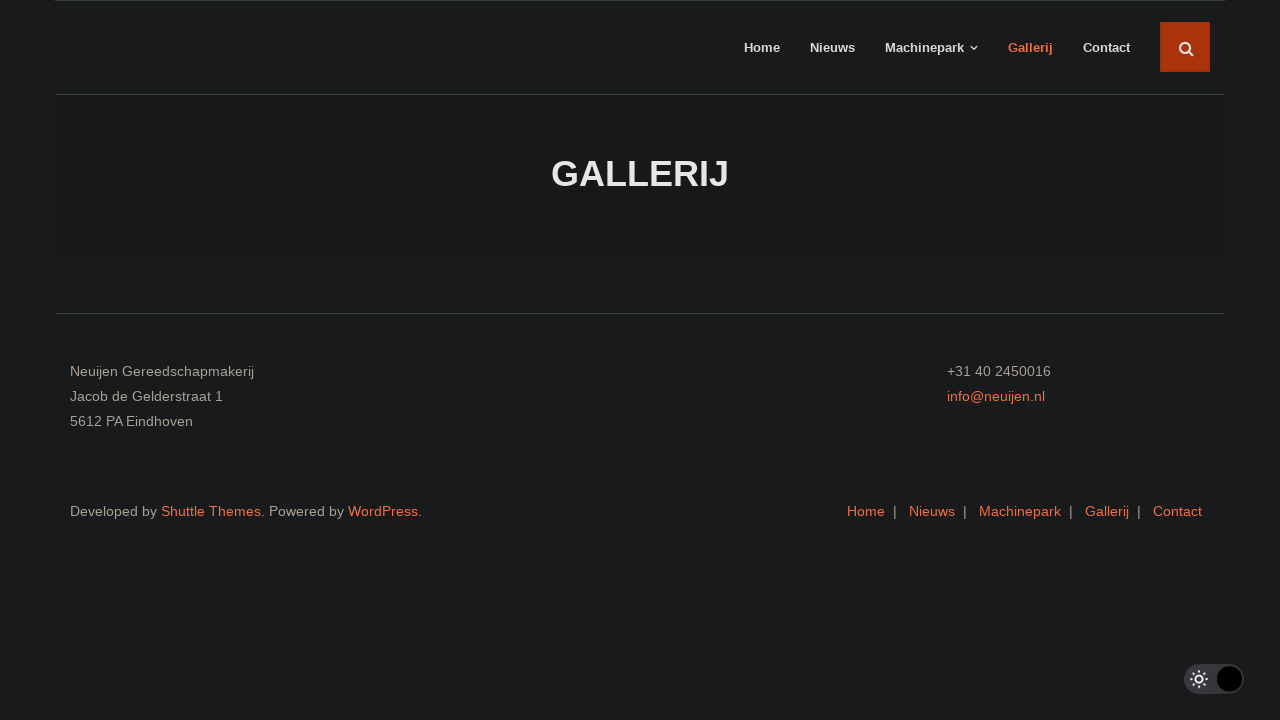

--- FILE ---
content_type: text/html; charset=UTF-8
request_url: https://neuijen.nl/gallerij/
body_size: 34087
content:
<!DOCTYPE html>

<html lang="nl">
<head>
<meta charset="UTF-8" />
<meta name="viewport" content="width=device-width" />
<link rel="profile" href="//gmpg.org/xfn/11" />
<link rel="pingback" href="https://neuijen.nl/xmlrpc.php" />

<title>Gallerij</title>
<meta name='robots' content='max-image-preview:large' />
<link rel='dns-prefetch' href='//fonts.googleapis.com' />
<link rel='dns-prefetch' href='//s.w.org' />
<link rel="alternate" type="application/rss+xml" title=" &raquo; Feed" href="https://neuijen.nl/feed/" />
<link rel="alternate" type="application/rss+xml" title=" &raquo; Reactiesfeed" href="https://neuijen.nl/comments/feed/" />
<link rel="alternate" type="text/calendar" title=" &raquo; iCal Feed" href="https://neuijen.nl/events/?ical=1" />
		<script type="text/javascript">
			window._wpemojiSettings = {"baseUrl":"https:\/\/s.w.org\/images\/core\/emoji\/13.0.1\/72x72\/","ext":".png","svgUrl":"https:\/\/s.w.org\/images\/core\/emoji\/13.0.1\/svg\/","svgExt":".svg","source":{"concatemoji":"https:\/\/neuijen.nl\/wp-includes\/js\/wp-emoji-release.min.js?ver=5.7.2"}};
			!function(e,a,t){var n,r,o,i=a.createElement("canvas"),p=i.getContext&&i.getContext("2d");function s(e,t){var a=String.fromCharCode;p.clearRect(0,0,i.width,i.height),p.fillText(a.apply(this,e),0,0);e=i.toDataURL();return p.clearRect(0,0,i.width,i.height),p.fillText(a.apply(this,t),0,0),e===i.toDataURL()}function c(e){var t=a.createElement("script");t.src=e,t.defer=t.type="text/javascript",a.getElementsByTagName("head")[0].appendChild(t)}for(o=Array("flag","emoji"),t.supports={everything:!0,everythingExceptFlag:!0},r=0;r<o.length;r++)t.supports[o[r]]=function(e){if(!p||!p.fillText)return!1;switch(p.textBaseline="top",p.font="600 32px Arial",e){case"flag":return s([127987,65039,8205,9895,65039],[127987,65039,8203,9895,65039])?!1:!s([55356,56826,55356,56819],[55356,56826,8203,55356,56819])&&!s([55356,57332,56128,56423,56128,56418,56128,56421,56128,56430,56128,56423,56128,56447],[55356,57332,8203,56128,56423,8203,56128,56418,8203,56128,56421,8203,56128,56430,8203,56128,56423,8203,56128,56447]);case"emoji":return!s([55357,56424,8205,55356,57212],[55357,56424,8203,55356,57212])}return!1}(o[r]),t.supports.everything=t.supports.everything&&t.supports[o[r]],"flag"!==o[r]&&(t.supports.everythingExceptFlag=t.supports.everythingExceptFlag&&t.supports[o[r]]);t.supports.everythingExceptFlag=t.supports.everythingExceptFlag&&!t.supports.flag,t.DOMReady=!1,t.readyCallback=function(){t.DOMReady=!0},t.supports.everything||(n=function(){t.readyCallback()},a.addEventListener?(a.addEventListener("DOMContentLoaded",n,!1),e.addEventListener("load",n,!1)):(e.attachEvent("onload",n),a.attachEvent("onreadystatechange",function(){"complete"===a.readyState&&t.readyCallback()})),(n=t.source||{}).concatemoji?c(n.concatemoji):n.wpemoji&&n.twemoji&&(c(n.twemoji),c(n.wpemoji)))}(window,document,window._wpemojiSettings);
		</script>
		<style type="text/css">
img.wp-smiley,
img.emoji {
	display: inline !important;
	border: none !important;
	box-shadow: none !important;
	height: 1em !important;
	width: 1em !important;
	margin: 0 .07em !important;
	vertical-align: -0.1em !important;
	background: none !important;
	padding: 0 !important;
}
</style>
	<link rel='stylesheet' id='wp-block-library-css'  href='https://neuijen.nl/wp-includes/css/dist/block-library/style.min.css?ver=5.7.2' type='text/css' media='all' />
<style id='wp-block-library-inline-css' type='text/css'>
.has-text-align-justify{text-align:justify;}
</style>
<link rel='stylesheet' id='wp-map-block-stylesheets-css'  href='https://neuijen.nl/wp-content/plugins/wp-map-block/assets/css/wpmapblock-frontend.css?ver=517af66996dcef85a92ee84eed370e55' type='text/css' media='all' />
<link rel='stylesheet' id='mediaelement-css'  href='https://neuijen.nl/wp-includes/js/mediaelement/mediaelementplayer-legacy.min.css?ver=4.2.16' type='text/css' media='all' />
<link rel='stylesheet' id='wp-mediaelement-css'  href='https://neuijen.nl/wp-includes/js/mediaelement/wp-mediaelement.min.css?ver=5.7.2' type='text/css' media='all' />
<link rel='stylesheet' id='contact-form-7-css'  href='https://neuijen.nl/wp-content/plugins/contact-form-7/includes/css/styles.css?ver=5.4.2' type='text/css' media='all' />
<link rel='stylesheet' id='wp-dark-mode-frontend-css'  href='https://neuijen.nl/wp-content/plugins/wp-dark-mode//assets/css/frontend.css?ver=2.1.4' type='text/css' media='all' />
<link rel='stylesheet' id='shuttle-bootstrap-css'  href='https://neuijen.nl/wp-content/themes/shuttle/lib/extentions/bootstrap/css/bootstrap.min.css?ver=2.3.2' type='text/css' media='all' />
<link rel='stylesheet' id='shuttle-style-css'  href='https://neuijen.nl/wp-content/themes/shuttle/style.css?ver=5.7.2' type='text/css' media='all' />
<link rel='stylesheet' id='shuttle-style-orange-css'  href='https://neuijen.nl/wp-content/themes/shuttle-orange/style.css?ver=1.0.8' type='text/css' media='all' />
<link rel='stylesheet' id='shuttle-google-fonts-css'  href='//fonts.googleapis.com/css?family=Open+Sans%3A300%2C400%2C600%2C700&#038;subset=latin%2Clatin-ext' type='text/css' media='all' />
<link rel='stylesheet' id='prettyPhoto-css'  href='https://neuijen.nl/wp-content/themes/shuttle/lib/extentions/prettyPhoto/css/prettyPhoto.css?ver=3.1.6' type='text/css' media='all' />
<link rel='stylesheet' id='dashicons-css'  href='https://neuijen.nl/wp-includes/css/dashicons.min.css?ver=5.7.2' type='text/css' media='all' />
<link rel='stylesheet' id='font-awesome-css'  href='https://neuijen.nl/wp-content/themes/shuttle/lib/extentions/font-awesome/css/font-awesome.min.css?ver=4.7.0' type='text/css' media='all' />
<link rel='stylesheet' id='shuttle-shortcodes-css'  href='https://neuijen.nl/wp-content/themes/shuttle/styles/style-shortcodes.css?ver=1.2.10' type='text/css' media='all' />
<link rel='stylesheet' id='shuttle-responsive-css'  href='https://neuijen.nl/wp-content/themes/shuttle/styles/style-responsive.css?ver=1.2.10' type='text/css' media='all' />
<link rel='stylesheet' id='jetpack_css-css'  href='https://neuijen.nl/wp-content/plugins/jetpack/css/jetpack.css?ver=10.0' type='text/css' media='all' />
<script type='text/javascript' src='https://neuijen.nl/wp-includes/js/jquery/jquery.min.js?ver=3.5.1' id='jquery-core-js'></script>
<script type='text/javascript' src='https://neuijen.nl/wp-includes/js/jquery/jquery-migrate.min.js?ver=3.3.2' id='jquery-migrate-js'></script>
<script type='text/javascript' src='https://neuijen.nl/wp-content/plugins/strato-assistant/js/cookies.js?ver=5.7.2' id='strato-assistant-wp-cookies-js'></script>
<script type='text/javascript' src='https://neuijen.nl/wp-content/plugins/wp-dark-mode//assets/js/dark-mode.js?ver=2.1.4' id='wp-dark-mode-js-js'></script>
<script type='text/javascript' src='https://neuijen.nl/wp-content/themes/shuttle/lib/scripts/plugins/sticky/jquery.sticky.js?ver=true' id='sticky-js'></script>
<link rel="https://api.w.org/" href="https://neuijen.nl/wp-json/" /><link rel="alternate" type="application/json" href="https://neuijen.nl/wp-json/wp/v2/pages/38" /><link rel="EditURI" type="application/rsd+xml" title="RSD" href="https://neuijen.nl/xmlrpc.php?rsd" />
<link rel="wlwmanifest" type="application/wlwmanifest+xml" href="https://neuijen.nl/wp-includes/wlwmanifest.xml" /> 
<meta name="generator" content="WordPress 5.7.2" />
<link rel="canonical" href="https://neuijen.nl/gallerij/" />
<link rel='shortlink' href='https://neuijen.nl/?p=38' />
<link rel="alternate" type="application/json+oembed" href="https://neuijen.nl/wp-json/oembed/1.0/embed?url=https%3A%2F%2Fneuijen.nl%2Fgallerij%2F" />
<link rel="alternate" type="text/xml+oembed" href="https://neuijen.nl/wp-json/oembed/1.0/embed?url=https%3A%2F%2Fneuijen.nl%2Fgallerij%2F&#038;format=xml" />
                <script>
                    (function () {
                        window.wpDarkMode = {"config":{"brightness":100,"contrast":90,"sepia":10},"enable_preset":false,"customize_colors":false,"colors":{"bg":"#000","text":"#dfdedb","link":"#e58c17"},"enable_frontend":true,"enable_backend":false,"enable_os_mode":true,"excludes":"rs-fullwidth-wrap,.mejs-container","includes":"","is_excluded":false,"remember_darkmode":false,"default_mode":true,"keyboard_shortcut":true,"images":"","is_pro_active":false,"is_ultimate_active":false,"pro_version":0,"is_elementor_editor":false,"is_block_editor":false,"frontend_mode":false};
                        const is_saved = localStorage.getItem('wp_dark_mode_active');

                        const isCustomColor = parseInt("");

                        if ((is_saved && is_saved != 0) || (!is_saved && wpDarkMode.default_mode)) {
                            document.querySelector('html').classList.add('wp-dark-mode-active');

                            //preload CSS
                            if (!isCustomColor) {
                                var css = `body, div, section, header, article, main, aside{background-color: #2B2D2D !important;}`;

                                var head = document.head || document.getElementsByTagName('head')[0],
                                    style = document.createElement('style');

                                style.setAttribute('id', 'pre_css');

                                head.appendChild(style);

                                style.type = 'text/css';
                                if (style.styleSheet) {
                                    // This is required for IE8 and below.
                                    style.styleSheet.cssText = css;
                                } else {
                                    style.appendChild(document.createTextNode(css));
                                }
                            }

                        }
                    })();
                </script>
				<meta name="tec-api-version" content="v1"><meta name="tec-api-origin" content="https://neuijen.nl"><link rel="https://theeventscalendar.com/" href="https://neuijen.nl/wp-json/tribe/events/v1/" /><style type='text/css'>img#wpstats{display:none}</style>
		<style type="text/css">.broken_link, a.broken_link {
	text-decoration: line-through;
}</style><style type="text/css" id="custom-background-css">
body.custom-background { background-color: #ffffff; }
</style>
	<link rel="icon" href="https://neuijen.nl/wp-content/uploads/2020/11/sitelogo.png" sizes="32x32" />
<link rel="icon" href="https://neuijen.nl/wp-content/uploads/2020/11/sitelogo.png" sizes="192x192" />
<link rel="apple-touch-icon" href="https://neuijen.nl/wp-content/uploads/2020/11/sitelogo.png" />
<meta name="msapplication-TileImage" content="https://neuijen.nl/wp-content/uploads/2020/11/sitelogo.png" />
		<style type="text/css" id="wp-custom-css">
			.fl-page {
  position: fixed;
  min-height: 100vh;
  padding-bottom: 60px; /* Should be equal to the height of your footer */
}
.fl-page-footer-wrap {
  width: 100%;
  position: absolute;
  bottom: 0px;
}		</style>
		</head>

<body class="page-template-default page page-id-38 custom-background tribe-no-js layout-sidebar-none intro-on layout-responsive header-style1 header-sticky">
<div id="body-core" class="hfeed site">

	<a class="skip-link screen-reader-text" href="#content">Skip to content</a>
	<!-- .skip-link -->

	<header>
	<div id="site-header">

			
		<div id="pre-header">
		<div class="wrap-safari">
		<div id="pre-header-core" class="main-navigation">
  
			
			
		</div>
		</div>
		</div>
		<!-- #pre-header -->

				<div id="header">
		<div id="header-core">

			<div id="logo">
			<a rel="home" href="https://neuijen.nl/"><h1 rel="home" class="site-title" title=""></h1><h2 class="site-description" title=""></h2></a>			</div>

			<div id="header-links" class="main-navigation">
			<div id="header-links-inner" class="header-links">

				<ul id="menu-menu-top" class="menu"><li id="menu-item-10" class="menu-item menu-item-type-post_type menu-item-object-page menu-item-home"><a href="https://neuijen.nl/"><span>Home</span></a></li>
<li id="menu-item-32" class="menu-item menu-item-type-post_type menu-item-object-page"><a href="https://neuijen.nl/nieuws/"><span>Nieuws</span></a></li>
<li id="menu-item-26" class="menu-item menu-item-type-post_type menu-item-object-page menu-item-has-children"><a href="https://neuijen.nl/13-2/"><span>Machinepark</span></a>
<ul class="sub-menu">
	<li id="menu-item-28" class="menu-item menu-item-type-post_type menu-item-object-page menu-item-has-children"><a href="https://neuijen.nl/13-2/draadvonken/">Draadvonken</a>
	<ul class="sub-menu">
		<li id="menu-item-30" class="menu-item menu-item-type-post_type menu-item-object-page"><a href="https://neuijen.nl/13-2/draadvonken/agiecharmilles-cut20p/">AgieCharmilles CUT 20 P</a></li>
		<li id="menu-item-31" class="menu-item menu-item-type-post_type menu-item-object-page"><a href="https://neuijen.nl/13-2/draadvonken/cut30p/">AgieCharmilles CUT 30 P</a></li>
		<li id="menu-item-201" class="menu-item menu-item-type-post_type menu-item-object-page"><a href="https://neuijen.nl/13-2/draadvonken/agiecharmilles-cut-e-600/">AgieCharmilles CUT E 600</a></li>
		<li id="menu-item-29" class="menu-item menu-item-type-post_type menu-item-object-page"><a href="https://neuijen.nl/13-2/draadvonken/cut-p350/">AgieCharmilles CUT P 350</a></li>
	</ul>
</li>
	<li id="menu-item-27" class="menu-item menu-item-type-post_type menu-item-object-page"><a href="https://neuijen.nl/13-2/vlakslijpen/">Vlakslijpen</a></li>
	<li id="menu-item-42" class="menu-item menu-item-type-post_type menu-item-object-page menu-item-has-children"><a href="https://neuijen.nl/meten/">Meten</a>
	<ul class="sub-menu">
		<li id="menu-item-55" class="menu-item menu-item-type-post_type menu-item-object-page"><a href="https://neuijen.nl/keyence-im-7020/">Keyence IM-7020</a></li>
	</ul>
</li>
</ul>
</li>
<li id="menu-item-40" class="menu-item menu-item-type-post_type menu-item-object-page current-menu-item page_item page-item-38 current_page_item"><a href="https://neuijen.nl/gallerij/"><span>Gallerij</span></a></li>
<li id="menu-item-41" class="menu-item menu-item-type-post_type menu-item-object-page"><a href="https://neuijen.nl/contact/"><span>Contact</span></a></li>
</ul>				
				<div id="header-search"><a><div class="fa fa-search"></div></a>	<form method="get" class="searchform" action="https://neuijen.nl/" role="search">
		<input type="text" class="search" name="s" value="" placeholder="Search &hellip;" />
		<input type="submit" class="searchsubmit" name="submit" value="Search" />
	</form></div>			</div>
			</div>
			<!-- #header-links .main-navigation -->

			<div id="header-nav"><a class="btn-navbar" data-toggle="collapse" data-target=".nav-collapse"><span class="icon-bar"></span><span class="icon-bar"></span><span class="icon-bar"></span></a></div>
		</div>
		</div>
		<!-- #header -->

		<div id="header-responsive"><div id="header-responsive-inner" class="responsive-links nav-collapse collapse"><ul id="menu-menu-top-1" class=""><li id="res-menu-item-10" class="menu-item menu-item-type-post_type menu-item-object-page menu-item-home"><a href="https://neuijen.nl/"><span>Home</span></a></li>
<li id="res-menu-item-32" class="menu-item menu-item-type-post_type menu-item-object-page"><a href="https://neuijen.nl/nieuws/"><span>Nieuws</span></a></li>
<li id="res-menu-item-26" class="menu-item menu-item-type-post_type menu-item-object-page menu-item-has-children"><a href="https://neuijen.nl/13-2/"><span>Machinepark</span></a>
<ul class="sub-menu">
	<li id="res-menu-item-28" class="menu-item menu-item-type-post_type menu-item-object-page menu-item-has-children"><a href="https://neuijen.nl/13-2/draadvonken/">&#45; Draadvonken</a>
	<ul class="sub-menu">
		<li id="res-menu-item-30" class="menu-item menu-item-type-post_type menu-item-object-page"><a href="https://neuijen.nl/13-2/draadvonken/agiecharmilles-cut20p/">&#45; &#45; AgieCharmilles CUT 20 P</a></li>
		<li id="res-menu-item-31" class="menu-item menu-item-type-post_type menu-item-object-page"><a href="https://neuijen.nl/13-2/draadvonken/cut30p/">&#45; &#45; AgieCharmilles CUT 30 P</a></li>
		<li id="res-menu-item-201" class="menu-item menu-item-type-post_type menu-item-object-page"><a href="https://neuijen.nl/13-2/draadvonken/agiecharmilles-cut-e-600/">&#45; &#45; AgieCharmilles CUT E 600</a></li>
		<li id="res-menu-item-29" class="menu-item menu-item-type-post_type menu-item-object-page"><a href="https://neuijen.nl/13-2/draadvonken/cut-p350/">&#45; &#45; AgieCharmilles CUT P 350</a></li>
	</ul>
</li>
	<li id="res-menu-item-27" class="menu-item menu-item-type-post_type menu-item-object-page"><a href="https://neuijen.nl/13-2/vlakslijpen/">&#45; Vlakslijpen</a></li>
	<li id="res-menu-item-42" class="menu-item menu-item-type-post_type menu-item-object-page menu-item-has-children"><a href="https://neuijen.nl/meten/">&#45; Meten</a>
	<ul class="sub-menu">
		<li id="res-menu-item-55" class="menu-item menu-item-type-post_type menu-item-object-page"><a href="https://neuijen.nl/keyence-im-7020/">&#45; &#45; Keyence IM-7020</a></li>
	</ul>
</li>
</ul>
</li>
<li id="res-menu-item-40" class="menu-item menu-item-type-post_type menu-item-object-page current-menu-item page_item page-item-38 current_page_item"><a href="https://neuijen.nl/gallerij/"><span>Gallerij</span></a></li>
<li id="res-menu-item-41" class="menu-item menu-item-type-post_type menu-item-object-page"><a href="https://neuijen.nl/contact/"><span>Contact</span></a></li>
</ul></div></div>
				<div id="header-sticky">
		<div id="header-sticky-core">

			<div id="logo-sticky">
			<a rel="home" href="https://neuijen.nl/"><h1 rel="home" class="site-title" title=""></h1><h2 class="site-description" title=""></h2></a>			</div>

			<div id="header-sticky-links" class="main-navigation">
			<div id="header-sticky-links-inner" class="header-links">

				<ul id="menu-menu-top-2" class="menu"><li id="menu-item-10" class="menu-item menu-item-type-post_type menu-item-object-page menu-item-home"><a href="https://neuijen.nl/"><span>Home</span></a></li>
<li id="menu-item-32" class="menu-item menu-item-type-post_type menu-item-object-page"><a href="https://neuijen.nl/nieuws/"><span>Nieuws</span></a></li>
<li id="menu-item-26" class="menu-item menu-item-type-post_type menu-item-object-page menu-item-has-children"><a href="https://neuijen.nl/13-2/"><span>Machinepark</span></a>
<ul class="sub-menu">
	<li id="menu-item-28" class="menu-item menu-item-type-post_type menu-item-object-page menu-item-has-children"><a href="https://neuijen.nl/13-2/draadvonken/">Draadvonken</a>
	<ul class="sub-menu">
		<li id="menu-item-30" class="menu-item menu-item-type-post_type menu-item-object-page"><a href="https://neuijen.nl/13-2/draadvonken/agiecharmilles-cut20p/">AgieCharmilles CUT 20 P</a></li>
		<li id="menu-item-31" class="menu-item menu-item-type-post_type menu-item-object-page"><a href="https://neuijen.nl/13-2/draadvonken/cut30p/">AgieCharmilles CUT 30 P</a></li>
		<li id="menu-item-201" class="menu-item menu-item-type-post_type menu-item-object-page"><a href="https://neuijen.nl/13-2/draadvonken/agiecharmilles-cut-e-600/">AgieCharmilles CUT E 600</a></li>
		<li id="menu-item-29" class="menu-item menu-item-type-post_type menu-item-object-page"><a href="https://neuijen.nl/13-2/draadvonken/cut-p350/">AgieCharmilles CUT P 350</a></li>
	</ul>
</li>
	<li id="menu-item-27" class="menu-item menu-item-type-post_type menu-item-object-page"><a href="https://neuijen.nl/13-2/vlakslijpen/">Vlakslijpen</a></li>
	<li id="menu-item-42" class="menu-item menu-item-type-post_type menu-item-object-page menu-item-has-children"><a href="https://neuijen.nl/meten/">Meten</a>
	<ul class="sub-menu">
		<li id="menu-item-55" class="menu-item menu-item-type-post_type menu-item-object-page"><a href="https://neuijen.nl/keyence-im-7020/">Keyence IM-7020</a></li>
	</ul>
</li>
</ul>
</li>
<li id="menu-item-40" class="menu-item menu-item-type-post_type menu-item-object-page current-menu-item page_item page-item-38 current_page_item"><a href="https://neuijen.nl/gallerij/"><span>Gallerij</span></a></li>
<li id="menu-item-41" class="menu-item menu-item-type-post_type menu-item-object-page"><a href="https://neuijen.nl/contact/"><span>Contact</span></a></li>
</ul>				
				<div id="header-search"><a><div class="fa fa-search"></div></a>	<form method="get" class="searchform" action="https://neuijen.nl/" role="search">
		<input type="text" class="search" name="s" value="" placeholder="Search &hellip;" />
		<input type="submit" class="searchsubmit" name="submit" value="Search" />
	</form></div>			</div>
			</div><div class="clearboth"></div>
			<!-- #header-sticky-links .main-navigation -->

		</div>
		</div>
		<!-- #header-sticky -->
	
		
		<div id="intro" class="option1"><div class="wrap-safari"><div id="intro-core"><h1 class="page-title"><span>Gallerij</span></h1></div></div></div>
		
		
	</div>


	</header>
	<!-- header -->

		
	<div id="content">
	<div id="content-core">

		<div id="main">
		<div id="main-core">
			
				
		<article id="post-38" class="post-38 page type-page status-publish hentry">

				
		</article>
			

		</div><!-- #main-core -->
		</div><!-- #main -->
			</div>
	</div><!-- #content -->

	<footer>
		<!-- #footer -->		
		<div id="sub-footer">

		<div id="sub-footer-widgets" class="option6"><div id="sub-footer-col1" class="widget-area"><aside class="widget widget_text">			<div class="textwidget"><p>Neuijen Gereedschapmakerij<br />
Jacob de Gelderstraat 1<br />
5612 PA Eindhoven</p>
</div>
		</aside></div><div id="sub-footer-col2" class="widget-area"><aside class="widget widget_text">			<div class="textwidget"><p>+31 40 2450016<br />
<a href="info@neuijen.nl">info@neuijen.nl</a></p>
</div>
		</aside></div></div>
		<div id="sub-footer-core">
		
			<div class="copyright">
			Developed by <a href="https://shuttlethemes.com/" target="_blank">Shuttle Themes</a>. Powered by <a href="//www.wordpress.org/" target="_blank">WordPress</a>.			</div>
			<!-- .copyright -->

						<div id="footer-menu" class="sub-footer-links"><ul id="menu-menu-top-3" class="menu"><li id="menu-item-10" class="menu-item menu-item-type-post_type menu-item-object-page menu-item-home menu-item-10"><a href="https://neuijen.nl/">Home</a></li>
<li id="menu-item-32" class="menu-item menu-item-type-post_type menu-item-object-page menu-item-32"><a href="https://neuijen.nl/nieuws/">Nieuws</a></li>
<li id="menu-item-26" class="menu-item menu-item-type-post_type menu-item-object-page menu-item-has-children menu-item-26"><a href="https://neuijen.nl/13-2/">Machinepark</a></li>
<li id="menu-item-40" class="menu-item menu-item-type-post_type menu-item-object-page current-menu-item page_item page-item-38 current_page_item menu-item-40"><a href="https://neuijen.nl/gallerij/" aria-current="page">Gallerij</a></li>
<li id="menu-item-41" class="menu-item menu-item-type-post_type menu-item-object-page menu-item-41"><a href="https://neuijen.nl/contact/">Contact</a></li>
</ul></div>						<!-- #footer-menu -->

			
		</div>
		</div>
	</footer><!-- footer -->

</div><!-- #body-core -->


            <script>
                ;(function () {
                    //Handle excludes
                    if ('' !== `rs-fullwidth-wrap,.mejs-container`) {
                        const elements = document.querySelectorAll(`rs-fullwidth-wrap,.mejs-container`);

                        elements.forEach((element) => {
                            element.classList.add('wp-dark-mode-ignore');
                            const children = element.querySelectorAll('*');

                            children.forEach((child) => {
                                child.classList.add('wp-dark-mode-ignore');
                            });
                        });
                    }

                    //handle includes
                    if ('' !== ``) {
                        const elements = document.querySelectorAll(``);

                        elements.forEach((element) => {
                            element.classList.add('wp-dark-mode-include');
                            const children = element.querySelectorAll('*');

                            children.forEach((child) => {
                                child.classList.add('wp-dark-mode-include');
                            })
                        });
                    }

                    //Font size toggle
                    ;(function () {
                        const toggle = document.querySelector('.wp-dark-mode-font-size-toggle');

                        if (!toggle) {
                            return;
                        }

                        const isActive = localStorage.getItem('wp_dark_mode_large_font');

                        if ('true' === isActive) {
                            document.querySelector('body').classList.add('wp-dark-mode-large-font');
                            toggle.classList.add('active');
                        }

                    })();
                })();
            </script>

			
                <script>
                    ;(function () {

                        window.wpDarkMode = {"config":{"brightness":100,"contrast":90,"sepia":10},"enable_preset":false,"customize_colors":false,"colors":{"bg":"#000","text":"#dfdedb","link":"#e58c17"},"enable_frontend":true,"enable_backend":false,"enable_os_mode":true,"excludes":"rs-fullwidth-wrap,.mejs-container","includes":"","is_excluded":false,"remember_darkmode":false,"default_mode":true,"keyboard_shortcut":true,"images":"","is_pro_active":false,"is_ultimate_active":false,"pro_version":0,"is_elementor_editor":false,"is_block_editor":false,"frontend_mode":false};
                        const is_saved = localStorage.getItem('wp_dark_mode_active');

                        if ((is_saved && is_saved != 0) || (!is_saved && wpDarkMode.default_mode)) {
                            const isCustomColor = parseInt("");

                            if (!isCustomColor) {

                                //remove preload css
                                if (document.getElementById('pre_css')) {
                                    document.getElementById('pre_css').remove();
                                }

                                if ('' === ``) {
                                    DarkMode.enable();

                                }
                            }
                        }
                    })();


                </script>
			<div class="wp-dark-mode-switcher wp-dark-mode-ignore style-3   floating right_bottom">

	
    <label for="wp-dark-mode-switch" class="wp-dark-mode-ignore wp-dark-mode-wobble">
        <img class="sun-light" src="https://neuijen.nl/wp-content/plugins/wp-dark-mode//assets/images/btn-3/sun.svg" alt="Light">

        <div class="toggle wp-dark-mode-ignore"></div>

        <img class="moon-light" src="https://neuijen.nl/wp-content/plugins/wp-dark-mode//assets/images/btn-3/moon.svg" alt="Dark">
    </label>


</div>		<script>
		( function ( body ) {
			'use strict';
			body.className = body.className.replace( /\btribe-no-js\b/, 'tribe-js' );
		} )( document.body );
		</script>
		<script> /* <![CDATA[ */var tribe_l10n_datatables = {"aria":{"sort_ascending":": activeer om de kolom aflopend te sorteren","sort_descending":": activeer om de kolom oplopend te sorteren"},"length_menu":"Toon _MENU_ entries","empty_table":"Geen data beschikbaar in tabel","info":"Toont _START_ tot _END_ van _TOTAL_ resultaten","info_empty":"Toont 0 tot 0 van 0 resultaten","info_filtered":"(gefilterd van _MAX_ totale resultaten)","zero_records":"Geen resultaten gevonden","search":"Zoeken:","all_selected_text":"All items on this page were selected. ","select_all_link":"Select all pages","clear_selection":"Clear Selection.","pagination":{"all":"Alle","next":"Volgende","previous":"Vorige"},"select":{"rows":{"0":"","_":": %d rijen geselecteerd","1":": 1 rij geselecteerd"}},"datepicker":{"dayNames":["zondag","maandag","dinsdag","woensdag","donderdag","vrijdag","zaterdag"],"dayNamesShort":["zo","ma","di","wo","do","vr","za"],"dayNamesMin":["Z","M","D","W","D","V","Z"],"monthNames":["januari","februari","maart","april","mei","juni","juli","augustus","september","oktober","november","december"],"monthNamesShort":["januari","februari","maart","april","mei","juni","juli","augustus","september","oktober","november","december"],"monthNamesMin":["jan","feb","mrt","apr","mei","jun","jul","aug","sep","okt","nov","dec"],"nextText":"Volgende","prevText":"Vorige","currentText":"Vandaag","closeText":"Gereed","today":"Vandaag","clear":"Duidelijk"}};/* ]]> */ </script><script type='text/javascript' src='https://neuijen.nl/wp-includes/js/dist/vendor/wp-polyfill.min.js?ver=7.4.4' id='wp-polyfill-js'></script>
<script type='text/javascript' id='wp-polyfill-js-after'>
( 'fetch' in window ) || document.write( '<script src="https://neuijen.nl/wp-includes/js/dist/vendor/wp-polyfill-fetch.min.js?ver=3.0.0"></scr' + 'ipt>' );( document.contains ) || document.write( '<script src="https://neuijen.nl/wp-includes/js/dist/vendor/wp-polyfill-node-contains.min.js?ver=3.42.0"></scr' + 'ipt>' );( window.DOMRect ) || document.write( '<script src="https://neuijen.nl/wp-includes/js/dist/vendor/wp-polyfill-dom-rect.min.js?ver=3.42.0"></scr' + 'ipt>' );( window.URL && window.URL.prototype && window.URLSearchParams ) || document.write( '<script src="https://neuijen.nl/wp-includes/js/dist/vendor/wp-polyfill-url.min.js?ver=3.6.4"></scr' + 'ipt>' );( window.FormData && window.FormData.prototype.keys ) || document.write( '<script src="https://neuijen.nl/wp-includes/js/dist/vendor/wp-polyfill-formdata.min.js?ver=3.0.12"></scr' + 'ipt>' );( Element.prototype.matches && Element.prototype.closest ) || document.write( '<script src="https://neuijen.nl/wp-includes/js/dist/vendor/wp-polyfill-element-closest.min.js?ver=2.0.2"></scr' + 'ipt>' );( 'objectFit' in document.documentElement.style ) || document.write( '<script src="https://neuijen.nl/wp-includes/js/dist/vendor/wp-polyfill-object-fit.min.js?ver=2.3.4"></scr' + 'ipt>' );
</script>
<script type='text/javascript' src='https://neuijen.nl/wp-content/plugins/wp-map-block/assets/dist/wpmapblock-frontend.core.min.js?ver=517af66996dcef85a92ee84eed370e55' id='wp-map-block-frontend-js-js'></script>
<script type='text/javascript' id='contact-form-7-js-extra'>
/* <![CDATA[ */
var wpcf7 = {"api":{"root":"https:\/\/neuijen.nl\/wp-json\/","namespace":"contact-form-7\/v1"}};
/* ]]> */
</script>
<script type='text/javascript' src='https://neuijen.nl/wp-content/plugins/contact-form-7/includes/js/index.js?ver=5.4.2' id='contact-form-7-js'></script>
<script src='https://neuijen.nl/wp-content/plugins/the-events-calendar/common/src/resources/js/underscore-before.js'></script>
<script type='text/javascript' src='https://neuijen.nl/wp-includes/js/underscore.min.js?ver=1.8.3' id='underscore-js'></script>
<script src='https://neuijen.nl/wp-content/plugins/the-events-calendar/common/src/resources/js/underscore-after.js'></script>
<script type='text/javascript' id='wp-util-js-extra'>
/* <![CDATA[ */
var _wpUtilSettings = {"ajax":{"url":"\/wp-admin\/admin-ajax.php"}};
/* ]]> */
</script>
<script type='text/javascript' src='https://neuijen.nl/wp-includes/js/wp-util.min.js?ver=5.7.2' id='wp-util-js'></script>
<script type='text/javascript' id='wp-dark-mode-frontend-js-extra'>
/* <![CDATA[ */
var wpDarkMode = {"config":{"brightness":100,"contrast":90,"sepia":10},"enable_preset":"","customize_colors":"","colors":{"bg":"#000","text":"#dfdedb","link":"#e58c17"},"enable_frontend":"1","enable_backend":"","enable_os_mode":"1","excludes":"rs-fullwidth-wrap,.mejs-container","includes":"","is_excluded":"","remember_darkmode":"","default_mode":"1","keyboard_shortcut":"1","images":"","is_pro_active":"","is_ultimate_active":"","pro_version":"0","is_elementor_editor":"","is_block_editor":"","frontend_mode":""};
/* ]]> */
</script>
<script type='text/javascript' src='https://neuijen.nl/wp-content/plugins/wp-dark-mode//assets/js/frontend.min.js?ver=2.1.4' id='wp-dark-mode-frontend-js'></script>
<script type='text/javascript' src='https://neuijen.nl/wp-content/plugins/wp-map-block/assets/js/leaflet.js' id='wpmapblock-leaflet-js'></script>
<script type='text/javascript' src='https://neuijen.nl/wp-content/plugins/wp-map-block/assets/js/Control.FullScreen.js' id='wpmapblock-leaflet-fullscreen-js'></script>
<script type='text/javascript' src='https://neuijen.nl/wp-includes/js/imagesloaded.min.js?ver=4.1.4' id='imagesloaded-js'></script>
<script type='text/javascript' src='https://neuijen.nl/wp-content/themes/shuttle/lib/extentions/prettyPhoto/js/jquery.prettyPhoto.js?ver=3.1.6' id='prettyPhoto-js'></script>
<script type='text/javascript' src='https://neuijen.nl/wp-content/themes/shuttle/lib/scripts/modernizr.js?ver=2.6.2' id='modernizr-js'></script>
<script type='text/javascript' src='https://neuijen.nl/wp-content/themes/shuttle/lib/scripts/plugins/waypoints/waypoints.min.js?ver=2.0.3' id='waypoints-js'></script>
<script type='text/javascript' src='https://neuijen.nl/wp-content/themes/shuttle/lib/scripts/plugins/waypoints/waypoints-sticky.min.js?ver=2.0.3' id='waypoints-sticky-js'></script>
<script type='text/javascript' src='https://neuijen.nl/wp-content/themes/shuttle/lib/scripts/plugins/scrollup/jquery.scrollUp.min.js?ver=2.4.1' id='jquery-scrollup-js'></script>
<script type='text/javascript' src='https://neuijen.nl/wp-content/themes/shuttle/lib/extentions/bootstrap/js/bootstrap.js?ver=2.3.2' id='shuttle-bootstrap-js'></script>
<script type='text/javascript' src='https://neuijen.nl/wp-content/themes/shuttle/lib/scripts/main-frontend.js?ver=1.2.10' id='shuttle-frontend-js'></script>
<script type='text/javascript' src='https://neuijen.nl/wp-includes/js/wp-embed.min.js?ver=5.7.2' id='wp-embed-js'></script>
<script src='https://stats.wp.com/e-202605.js' defer></script>
<script>
	_stq = window._stq || [];
	_stq.push([ 'view', {v:'ext',j:'1:10.0',blog:'186003256',post:'38',tz:'0',srv:'neuijen.nl'} ]);
	_stq.push([ 'clickTrackerInit', '186003256', '38' ]);
</script>

</body>
</html>

--- FILE ---
content_type: text/css
request_url: https://neuijen.nl/wp-content/themes/shuttle-orange/style.css?ver=1.0.8
body_size: 9340
content:
/*
Theme Name:        Shuttle Orange
Text Domain:	   shuttle-red
Template:          shuttle
Version:           1.0.8
Requires at least: 5.0
Requires PHP:      5.6
Tested up to:      6.3
Description:       Shuttle Orange is the awesome free version of Shuttle Pro. It is really good for professionals. If you want to make a business, for big or small this theme is good for you. So if it is a restaurant, sport, medical, startup, corporate, business, ecommerce, portfolio, freelancers or any type of online agency or firm you will want to use this cool design. It had a multi-purpose design with widget areas in footer, so now even easy to make blog / news website which looks really clean and professional. The theme is responsive, WPML, Polylang, Retina ready, SEO friendly, and is a super design. Shuttle is fast and lightweight and can be used for any type of website, fully compatible with eCommerce plugins like WooCommerce an JigoShop. Whether you are building a website for yourself, your business or are a freelancer building websites for your cliente, Shuttle is the perfect choice. Plus if works with all the major page builders such as Elementor, Beaver Builder, Visual Composer, Divi, SiteOrigin and so much more!
Tags:              one-column, two-columns, three-columns, right-sidebar, left-sidebar, custom-header, custom-menu, full-width-template, theme-options, threaded-comments, featured-images, post-formats, sticky-post, translation-ready, flexible-header, custom-background, grid-layout, footer-widgets, blog, e-commerce, photography, rtl-language-support
Author:            Shuttle Themes
Author URI:        https://www.shuttlethemes.com
Theme URI:         https://shuttlethemes.com/features/
License:           GPLv2 or later
License URI:       https://www.gnu.org/licenses/gpl-2.0.html
*/

/*
Customizations of this theme start here
*/

/* style.css - color */
a,
.pag li a,
.pag li span,
.navigation.pagination .nav-links a,
.navigation.pagination .nav-links span,
#pre-header .header-links .menu-hover > a,
#pre-header .header-links > ul > li > a:hover,
#pre-header .header-links .sub-menu a:hover,
#pre-header .header-links i,
#header .header-links .sub-menu a:hover,
#header .header-links .sub-menu .current-menu-item a,
#header-sticky .header-links .sub-menu a:hover,
#header-sticky .header-links .sub-menu .current-menu-item a,
#header .menu > li.menu-hover > a,
#header .menu > li.current_page_item > a,
#header .menu > li.current-menu-ancestor > a,
#header .menu > li > a:hover,
#header-sticky .menu > li.menu-hover > a,
#header-sticky .menu > li.current_page_item > a,
#header-sticky .menu > li.current-menu-ancestor > a,
#header-sticky .menu > li > a:hover,
#intro #breadcrumbs a,
.themebutton4,
.themebutton4:hover,
#footer-core a,
#footer-core .widget li > a:before,
#sub-footer a,
#footer-core .widget_archive a:hover,
#footer-core .widget_calendar a:hover,
#footer-core .widget_categories a:hover,
#footer-core .widget_pages a:hover,
#footer-core .widget_meta a:hover,
#footer-core .widget_nav_menu a:hover,
#footer-core .shuttle_widget_categories a:hover,
#footer-core .shuttle_widget_popularposts a:hover,
#footer-core .shuttle_widget_recentcomments a:hover,
#footer-core .shuttle_widget_recentposts a:hover,
#footer-core .widget_archive li > a:hover:before,
#footer-core .widget_calendar li > a:hover:before,
#footer-core .widget_categories li > a:hover:before,
#footer-core .widget_pages li > a:hover:before,
#footer-core .widget_meta li > a:hover:before,
#footer-core .widget_nav_menu li > a:hover:before,
#footer-core .shuttle_widget_categories li > a:hover:before,
#footer-core .shuttle_widget_popularposts li > a:hover:before,
#footer-core .shuttle_widget_recentcomments li > a:hover:before,
#footer-core .shuttle_widget_recentposts li > a:hover:before,
.widget li a:hover,
.widget li > a:hover:before,
.widget_rss li a,
.shuttle_widget_categories li a:hover,
.shuttle_widget_recentcomments .quote:before,
#sidebar .shuttle_widget_twitterfeed a,
#footer .shuttle_widget_twitterfeed small,
.blog-article .blog-title a:hover,
.blog-article .entry-meta a:hover,
.single .entry-meta a:hover,
.comment-author a:hover,
.comment-meta a:hover,
.page-template-template-archive-php #main-core a:hover,
.page-template-template-sitemap-php #main-core a:hover,
.testimonial-name h3 a:hover,
.office_grid .entry-content h3 a:hover,
.recentcase-thumb h5,
.recentcase_grid .recentcase-value a:hover,
.recentcase_grid .recentcase-title a:hover,
.recentcase_grid .recentcase-date a:hover,
ul.iconfont i,
.pricing-table i,
.pricing-table .pricing-title,
.pricing-table .pricing-price,
.accordion.style2 .accordion-heading .accordion-toggle,
.sc-carousel.carousel-portfolio .entry-content h4 a:hover,
.sc-carousel.carousel-team .entry-content h5,
.carousel-practicearea .entry-header i,
.carousel-practicearea .entry-content h3 a:hover,
.sc-carousel.carousel-recentcase .recentcase-value a:hover,
.sc-carousel.carousel-recentcase .recentcase-date a:hover,
.sc-carousel.carousel-recentcase .recentcase-description a:hover,
.iconfull.style1 .iconimage a:hover i,
.iconfull.style1 .iconimage i.fa-inverse,
.iconfull.style2 .iconimage a:hover i,
.iconfull.style2 .iconimage i.fa-inverse,
.services-builder.style2 a:hover i,
.services-builder.style2 .iconurl a:hover {
	color: #f16334;
}
.sc-carousel .entry-content h4 a:hover {
	color: #f16334 !important;
}

/* style.css - background */
blockquote,
q,
.nav-previous a,
.nav-next a,
.pag li a:hover,
.pag li.current span,
.navigation.pagination .nav-links a:hover,
.navigation.pagination .nav-links a.current,
.navigation.pagination .nav-links span:hover,
.navigation.pagination .nav-links span.current,
#header-search a,
#slider .featured-link a:hover,
.shuttleslider-sc .featured-link a:hover,
#slider .rslides-content.style3 .featured-link a,
.shuttleslider-sc .rslides-content.style3 .featured-link a,
#slider .rslides-content.style5 .featured-link a,
.shuttleslider-sc .rslides-content.style5 .featured-link a,
.themebutton,
button,
html input[type="button"],
input[type="reset"],
input[type="submit"],
.themebutton3:hover,
#scrollUp:hover:after,
.shuttle_widget_childmenu li a.active,
.shuttle_widget_childmenu li a:hover,
#sidebar .shuttle_widget_tabs li.active h3.widget-title,
.blog-icon i:hover,
.blog-thumb .image-overlay-inner a:hover,
.team-social li a:hover,
.sc-carousel a.prev:hover,
.sc-carousel a.next:hover,
.sc-carousel .entry-header .image-overlay-inner,
.sc-postitem .entry-header .image-overlay-inner,
.sc-grid .entry-header .image-overlay-inner,
.sc-carousel .entry-header .image-overlay-inner,
.sc-postitem .entry-header .image-overlay-inner,
.sc-grid .entry-header .image-overlay-inner,
.sc-lightbox .image-overlay-inner,
.sc-lightbox .image-overlay-inner,
.tabs.style2 .nav-tabs .active a,
.tabs.style2 .nav-tabs a:hover,
.accordion-toggle:before,
.progress.progress-basic .bar-danger,
.panel-grid-cell #introaction .style1,
.panel-grid-cell #introaction .style2,
.panel-grid-cell #introaction .style4:hover,
.panel-grid-cell #introaction .style6:hover,
.carousel-portfolio-builder.style2 .sc-carousel.carousel-portfolio a.prev:hover,
.carousel-portfolio-builder.style2 .sc-carousel.carousel-portfolio a.next:hover,
.carousel-portfolio-builder.style2 .sc-carousel-button:hover,
.services-builder.style1 .iconurl a,
.services-builder.style2 .iconimage {
	background: #f16334;
}

/* style.css - background-color */
#sidebar .shuttle_widget_flickr a .image-overlay,
#sidebar .popular-posts a .image-overlay,
#sidebar .recent-comments a .image-overlay,
#sidebar .recent-posts a .image-overlay,
.progress .bar-danger {
	background-color: #f16334;
}

/* style.css - border-color */
.pag li a,
.pag li span,
.navigation.pagination .nav-links a,
.navigation.pagination .nav-links span,
.navigation.pagination .nav-links a:hover,
.navigation.pagination .nav-links a.current,
.navigation.pagination .nav-links span:hover,
.navigation.pagination .nav-links span.current,
#header-search a,
#slider .featured-link a:hover,
.shuttleslider-sc .featured-link a:hover,
.themebutton4,
#footer .shuttle_widget_flickr img:hover,
#footer .popular-posts:hover img,
#footer .recent-comments:hover img,
#footer .recent-posts:hover img,
.team-social li a:hover,
blockquote.style2, q.style2,
.tabs.style2 .nav-tabs a,
.tabs.style2 .nav-tabs > li:last-child a,
.accordion.style2 .accordion-heading .accordion-toggle,
.carousel-portfolio-builder.style2 .sc-carousel.carousel-portfolio a.prev:hover,
.carousel-portfolio-builder.style2 .sc-carousel.carousel-portfolio a.next:hover,
.carousel-portfolio-builder.style2 .sc-carousel-button:hover,
.services-builder.style2 a:hover i {
	border-color: #f16334;
}
.tabs.style2 .nav-tabs .active a,
.tabs.style2 .nav-tabs a:hover {
	border-color: #f16334 !important;
}

/* style.css - box-shadow */
.header-style2 #header-search a {
	-webkit-box-shadow: 0 0 0 1px #f16334;
	-moz-box-shadow: 0 0 0 1px #f16334;
	-ms-box-shadow: 0 0 0 1px #f16334;
	-o-box-shadow: 0 0 0 1px #f16334;
	box-shadow: 0 0 0 1px #f16334;
}


/* ====================================================================== */
/* Color rgba(51, 142, 166, 0.8)                                          */
/* ====================================================================== */

/* style.css - background */
.sc-carousel .entry-header .image-overlay-inner,
.sc-postitem .entry-header .image-overlay-inner,
.sc-grid .entry-header .image-overlay-inner,
.sc-lightbox .image-overlay-inner {
	background: rgba(211, 61, 51, 0.8);
}



--- FILE ---
content_type: text/javascript
request_url: https://neuijen.nl/wp-content/plugins/wp-map-block/assets/dist/wpmapblock-frontend.core.min.js?ver=517af66996dcef85a92ee84eed370e55
body_size: 1987
content:
!function(e){var t={};function r(n){if(t[n])return t[n].exports;var o=t[n]={i:n,l:!1,exports:{}};return e[n].call(o.exports,o,o.exports,r),o.l=!0,o.exports}r.m=e,r.c=t,r.d=function(e,t,n){r.o(e,t)||Object.defineProperty(e,t,{enumerable:!0,get:n})},r.r=function(e){"undefined"!=typeof Symbol&&Symbol.toStringTag&&Object.defineProperty(e,Symbol.toStringTag,{value:"Module"}),Object.defineProperty(e,"__esModule",{value:!0})},r.t=function(e,t){if(1&t&&(e=r(e)),8&t)return e;if(4&t&&"object"==typeof e&&e&&e.__esModule)return e;var n=Object.create(null);if(r.r(n),Object.defineProperty(n,"default",{enumerable:!0,value:e}),2&t&&"string"!=typeof e)for(var o in e)r.d(n,o,function(t){return e[t]}.bind(null,o));return n},r.n=function(e){var t=e&&e.__esModule?function(){return e.default}:function(){return e};return r.d(t,"a",t),t},r.o=function(e,t){return Object.prototype.hasOwnProperty.call(e,t)},r.p="",r(r.s=38)}({38:function(e,t){jQuery(document).ready((function(){jQuery(".wpmapblockrender").length&&jQuery(".wpmapblockrender").each((e,t)=>{const r=jQuery(t);((e,t)=>{var r=L.layerGroup();t.map_marker.forEach((function(e,t){var n="";if(""!==e.title&&(n+="<h6>"+e.title+"</h6>"),""!==e.content&&(n+="<p>"+e.content+"</p>"),"custom"==e.iconType){var o=new(L.Icon.extend({options:{iconSize:[e.customIconWidth,e.customIconHeight],popupAnchor:[0,-15]}}))({iconUrl:e.customIconUrl});""!==e.title||""!==e.content?L.marker([e.lat,e.lng],{icon:o}).bindPopup(n).addTo(r):L.marker([e.lat,e.lng],{icon:o}).addTo(r)}else""!==e.title||""!==e.content?L.marker([e.lat,e.lng]).bindPopup(n).addTo(r):L.marker([e.lat,e.lng]).addTo(r)}));var n="OSM"===t.map_type?"https://{s}.tile.openstreetmap.org/{z}/{x}/{y}.png":"https://maps.googleapis.com/maps/vt?pb=!1m5!1m4!1i{z}!2i{x}!3i{y}!4i256!2m3!1e0!2sm!3i349018013!3m9!2sen-US!3sUS!5e18!12m1!1e47!12m3!1e37!2m1!1ssmartmaps!4e0",o=L.tileLayer(n,{id:"mapbox/light-v9"});let a={zoom:t.map_zoom,layers:[o,r],fullscreenControl:!0,scrollWheelZoom:t.scroll_wheel_zoom,fullscreenControlOptions:{position:"topright"}};t.map_marker.length&&(a.center=[t.map_marker[0].lat,t.map_marker[0].lng]),L.map(e,a)})(r.attr("ID"),JSON.parse(r.attr("data-settings")))})}))}});

--- FILE ---
content_type: text/javascript
request_url: https://neuijen.nl/wp-content/plugins/wp-dark-mode//assets/js/frontend.min.js?ver=2.1.4
body_size: 5076
content:
!function(e){var t={};function o(r){if(t[r])return t[r].exports;var n=t[r]={i:r,l:!1,exports:{}};return e[r].call(n.exports,n,n.exports,o),n.l=!0,n.exports}o.m=e,o.c=t,o.d=function(e,t,r){o.o(e,t)||Object.defineProperty(e,t,{enumerable:!0,get:r})},o.r=function(e){"undefined"!=typeof Symbol&&Symbol.toStringTag&&Object.defineProperty(e,Symbol.toStringTag,{value:"Module"}),Object.defineProperty(e,"__esModule",{value:!0})},o.t=function(e,t){if(1&t&&(e=o(e)),8&t)return e;if(4&t&&"object"==typeof e&&e&&e.__esModule)return e;var r=Object.create(null);if(o.r(r),Object.defineProperty(r,"default",{enumerable:!0,value:e}),2&t&&"string"!=typeof e)for(var n in e)o.d(r,n,function(t){return e[t]}.bind(null,n));return r},o.n=function(e){var t=e&&e.__esModule?function(){return e.default}:function(){return e};return o.d(t,"a",t),t},o.o=function(e,t){return Object.prototype.hasOwnProperty.call(e,t)},o.p="",o(o.s=5)}({5:function(e,t,o){e.exports=o(6)},6:function(e,t,o){"use strict";var r,n;r=wpDarkMode.enable_preset||wpDarkMode.customize_colors,n={init:function(){wpDarkMode.is_excluded||"undefined"==typeof elementor&&(n.checkFirefox(),document.querySelectorAll(".wp-dark-mode-switcher").forEach((function(e){e.addEventListener("click",n.handleToggle)})),window.addEventListener("wp_dark_mode",(function(e){e.detail.active?(document.querySelector("html").classList.add("wp-dark-mode-active"),r||n.enable(),document.querySelectorAll(".wp-dark-mode-switcher").forEach((function(e){return e.classList.add("active")}))):(document.querySelector("html").classList.remove("wp-dark-mode-active"),r||n.disable(),document.querySelectorAll(".wp-dark-mode-switcher").forEach((function(e){return e.classList.remove("active")})))})),wpDarkMode.enable_os_mode&&0!=localStorage.getItem("wp_dark_mode_active")&&n.checkOsMode(),n.initDarkmode(),document.addEventListener("keydown",n.accesibility),document.querySelectorAll(".wp-dark-mode-font-size-toggle").forEach((function(e){e.addEventListener("click",n.fontToggle)})),n.excludeBgEelements(),setTimeout(n.handleExcludes,100),setTimeout(n.handleExcludes,1e3))},checkFirefox:function(){("undefined"==typeof navigator?"some useragent":navigator.userAgent.toLowerCase()).includes("firefox")&&document.querySelector("body").classList.add("wp-dark-mode-firefox")},fontToggle:function(){var e=document.querySelector("body");e.classList.toggle("wp-dark-mode-large-font");var t=e.classList.contains("wp-dark-mode-large-font");t?document.querySelectorAll(".wp-dark-mode-font-size-toggle").forEach((function(e){return e.classList.add("active")})):document.querySelectorAll(".wp-dark-mode-font-size-toggle").forEach((function(e){return e.classList.remove("active")})),localStorage.setItem("wp_dark_mode_large_font",t)},accesibility:function(e){wpDarkMode.keyboard_shortcut&&(e||(e=event),e.ctrlKey&&e.altKey&&68===e.keyCode&&n.handleToggle())},initDarkmode:function(){var e=localStorage.getItem("wp_dark_mode_active");(e&&0!=e||!e&&wpDarkMode.default_mode)&&(document.querySelector("html").classList.add("wp-dark-mode-active"),document.querySelectorAll(".wp-dark-mode-switcher").forEach((function(e){return e.classList.add("active")})))},handleToggle:function(){var e=document.querySelector("html");e.classList.toggle("wp-dark-mode-active");var t=e.classList.contains("wp-dark-mode-active")?1:0;window.dispatchEvent(new CustomEvent("wp_dark_mode",{detail:{active:t}})),setTimeout((function(){t?e.classList.remove("wp-dark-mode-inactive"):e.classList.add("wp-dark-mode-inactive")}),10),sessionStorage.setItem("wp_dark_mode_frontend",t),localStorage.setItem("wp_dark_mode_active",t)},enable:function(){var e=wpDarkMode.config,t=e.brightness,o=e.contrast,r=e.sepia;DarkMode.enable({brightness:t,contrast:o,sepia:r})},disable:function(){return DarkMode.disable()},isEnabled:function(){return DarkMode.enabled},checkOsMode:function(){var e=window.matchMedia("(prefers-color-scheme: dark)");e.matches&&window.dispatchEvent(new CustomEvent("wp_dark_mode",{detail:{active:!0}}));try{e.addEventListener("change",(function(e){var t="dark"==(e.matches?"dark":"light");window.dispatchEvent(new CustomEvent("wp_dark_mode",{detail:{active:t}}))}))}catch(t){try{e.addListener((function(e){var t="dark"==(e.matches?"dark":"light");window.dispatchEvent(new CustomEvent("wp_dark_mode",{detail:{active:t}}))}))}catch(e){console.error(e)}}},handleExcludes:function(){""!==wpDarkMode.excludes&&document.querySelectorAll(wpDarkMode.excludes).forEach((function(e){e.classList.add("wp-dark-mode-ignore"),e.querySelectorAll("*").forEach((function(e){e.classList.add("wp-dark-mode-ignore")}))}))},handleIncludes:function(){document.querySelectorAll(wpDarkMode.includes).forEach((function(e){e.classList.add("wp-dark-mode-include"),e.querySelectorAll("*").forEach((function(e){e.classList.add("wp-dark-mode-include")}))}))},excludeBgEelements:function(){"undefined"!=typeof wpDarkMode&&document.querySelectorAll("header, footer, div, section").forEach((function(e){var t=window.getComputedStyle(e,!1).backgroundImage,o=e.getAttribute("data-jarallax-original-styles");("none"!==t||o)&&(e.classList.add("wp-dark-mode-ignore"),e.querySelectorAll("*").forEach((function(e){return e.classList.add("wp-dark-mode-ignore")})))}))}},document.addEventListener("DOMContentLoaded",n.init)}});